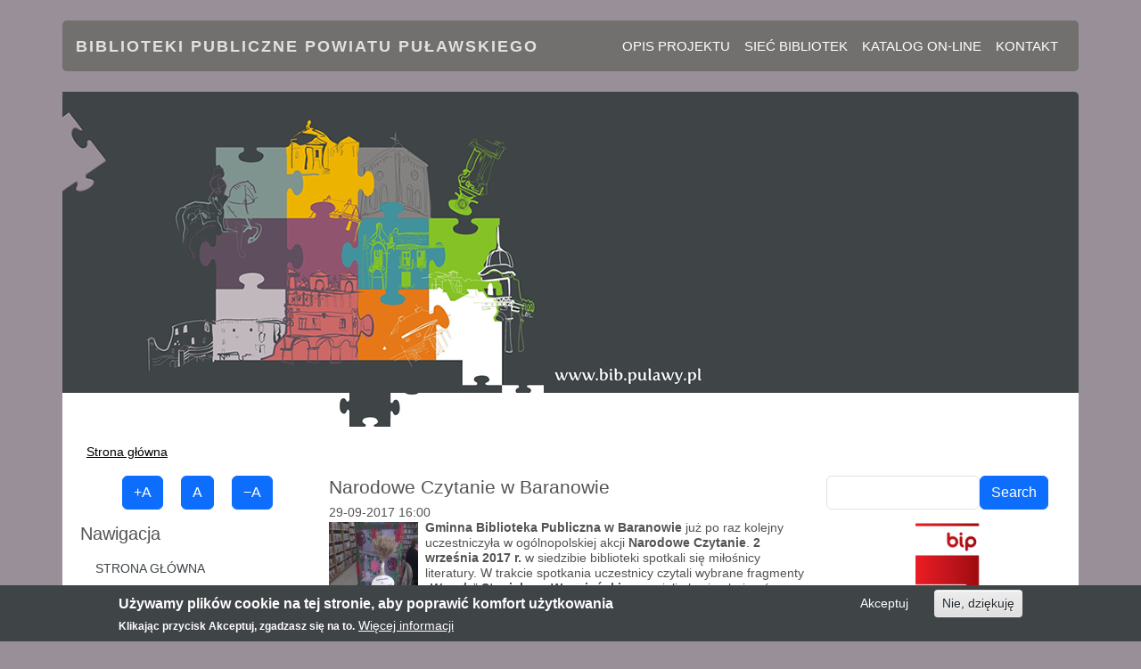

--- FILE ---
content_type: text/html; charset=UTF-8
request_url: https://pbp.pulawy.pl/Narodowe-Czytanie-2017-GBP-Baranow
body_size: 6748
content:

<!DOCTYPE html>
<html lang="pl" dir="ltr" prefix="content: http://purl.org/rss/1.0/modules/content/  dc: http://purl.org/dc/terms/  foaf: http://xmlns.com/foaf/0.1/  og: http://ogp.me/ns#  rdfs: http://www.w3.org/2000/01/rdf-schema#  schema: http://schema.org/  sioc: http://rdfs.org/sioc/ns#  sioct: http://rdfs.org/sioc/types#  skos: http://www.w3.org/2004/02/skos/core#  xsd: http://www.w3.org/2001/XMLSchema# " class="h-100">
  <head>
    <meta charset="utf-8" />
<meta name="Generator" content="Drupal 11 (https://www.drupal.org)" />
<meta name="MobileOptimized" content="width" />
<meta name="HandheldFriendly" content="true" />
<meta name="viewport" content="width=device-width, initial-scale=1.0" />
<style>div#sliding-popup, div#sliding-popup .eu-cookie-withdraw-banner, .eu-cookie-withdraw-tab {background: #3f4447} div#sliding-popup.eu-cookie-withdraw-wrapper { background: transparent; } #sliding-popup h1, #sliding-popup h2, #sliding-popup h3, #sliding-popup p, #sliding-popup label, #sliding-popup div, .eu-cookie-compliance-more-button, .eu-cookie-compliance-secondary-button, .eu-cookie-withdraw-tab { color: #ffffff;} .eu-cookie-withdraw-tab { border-color: #ffffff;}</style>
<link rel="icon" href="/themes/custom/bib/favicon.ico" type="image/vnd.microsoft.icon" />
<link rel="canonical" href="https://pbp.pulawy.pl/Narodowe-Czytanie-2017-GBP-Baranow" />
<link rel="shortlink" href="https://pbp.pulawy.pl/node/822" />

    <title>Narodowe Czytanie w Baranowie | Biblioteki Publiczne Powiatu Puławskiego</title>
    <link rel="stylesheet" media="all" href="/core/themes/stable9/css/system/components/align.module.css?t2dxcq" />
<link rel="stylesheet" media="all" href="/core/themes/stable9/css/system/components/container-inline.module.css?t2dxcq" />
<link rel="stylesheet" media="all" href="/core/themes/stable9/css/system/components/clearfix.module.css?t2dxcq" />
<link rel="stylesheet" media="all" href="/core/themes/stable9/css/system/components/hidden.module.css?t2dxcq" />
<link rel="stylesheet" media="all" href="/core/themes/stable9/css/system/components/item-list.module.css?t2dxcq" />
<link rel="stylesheet" media="all" href="/core/themes/stable9/css/system/components/js.module.css?t2dxcq" />
<link rel="stylesheet" media="all" href="/core/themes/stable9/css/system/components/position-container.module.css?t2dxcq" />
<link rel="stylesheet" media="all" href="/core/themes/stable9/css/system/components/reset-appearance.module.css?t2dxcq" />
<link rel="stylesheet" media="all" href="/modules/contrib/eu_cookie_compliance/css/eu_cookie_compliance.css?t2dxcq" />
<link rel="stylesheet" media="all" href="/modules/contrib/colorbox/styles/default/colorbox_style.css?t2dxcq" />
<link rel="stylesheet" media="all" href="https://use.fontawesome.com/releases/v6.4.2/css/all.css" />
<link rel="stylesheet" media="all" href="https://use.fontawesome.com/releases/v6.4.2/css/v4-shims.css" />
<link rel="stylesheet" media="all" href="/core/themes/stable9/css/core/assets/vendor/normalize-css/normalize.css?t2dxcq" />
<link rel="stylesheet" media="all" href="/themes/contrib/bootstrap5/css/components/action-links.css?t2dxcq" />
<link rel="stylesheet" media="all" href="/themes/contrib/bootstrap5/css/components/breadcrumb.css?t2dxcq" />
<link rel="stylesheet" media="all" href="/themes/contrib/bootstrap5/css/components/container-inline.css?t2dxcq" />
<link rel="stylesheet" media="all" href="/themes/contrib/bootstrap5/css/components/details.css?t2dxcq" />
<link rel="stylesheet" media="all" href="/themes/contrib/bootstrap5/css/components/exposed-filters.css?t2dxcq" />
<link rel="stylesheet" media="all" href="/themes/contrib/bootstrap5/css/components/field.css?t2dxcq" />
<link rel="stylesheet" media="all" href="/themes/contrib/bootstrap5/css/components/form.css?t2dxcq" />
<link rel="stylesheet" media="all" href="/themes/contrib/bootstrap5/css/components/icons.css?t2dxcq" />
<link rel="stylesheet" media="all" href="/themes/contrib/bootstrap5/css/components/inline-form.css?t2dxcq" />
<link rel="stylesheet" media="all" href="/themes/contrib/bootstrap5/css/components/item-list.css?t2dxcq" />
<link rel="stylesheet" media="all" href="/themes/contrib/bootstrap5/css/components/links.css?t2dxcq" />
<link rel="stylesheet" media="all" href="/themes/contrib/bootstrap5/css/components/menu.css?t2dxcq" />
<link rel="stylesheet" media="all" href="/themes/contrib/bootstrap5/css/components/more-link.css?t2dxcq" />
<link rel="stylesheet" media="all" href="/themes/contrib/bootstrap5/css/components/pager.css?t2dxcq" />
<link rel="stylesheet" media="all" href="/themes/contrib/bootstrap5/css/components/tabledrag.css?t2dxcq" />
<link rel="stylesheet" media="all" href="/themes/contrib/bootstrap5/css/components/tableselect.css?t2dxcq" />
<link rel="stylesheet" media="all" href="/themes/contrib/bootstrap5/css/components/tablesort.css?t2dxcq" />
<link rel="stylesheet" media="all" href="/themes/contrib/bootstrap5/css/components/textarea.css?t2dxcq" />
<link rel="stylesheet" media="all" href="/themes/contrib/bootstrap5/css/components/ui-dialog.css?t2dxcq" />
<link rel="stylesheet" media="all" href="/themes/contrib/bootstrap5/css/components/messages.css?t2dxcq" />
<link rel="stylesheet" media="all" href="/themes/custom/bib/css/style.css?t2dxcq" />
<link rel="stylesheet" media="all" href="/themes/custom/bib/css/custom.css?t2dxcq" />
<link rel="stylesheet" media="all" href="/themes/custom/bib/css/responsive.css?t2dxcq" />

    
  </head>
  <body class="path-node page-node-type-story   d-flex flex-column h-100">
        <div class="visually-hidden-focusable skip-link p-3 container">
      <a href="#main-content" class="p-2">
        Przejdź do treści
      </a>
    </div>
    
      <div class="dialog-off-canvas-main-canvas d-flex flex-column h-100" data-off-canvas-main-canvas>
    

<header role="banner">
    <nav class="navbar navbar-expand-lg   ">
    <div class="navigation-top  container d-flex">
        <div class="region region-nav-branding">
    <div id="block-bib-branding" class="block block-system block-system-branding-block">
  
    
  <div class="navbar-brand d-flex align-items-center">

  
  <div>
        <a href="/" title="Strona główna" rel="home" class="site-title">
      Biblioteki Publiczne Powiatu Puławskiego
    </a>
    
      </div>
</div>
</div>

  </div>


              <button class="navbar-toggler collapsed" type="button" data-bs-toggle="collapse"
                data-bs-target="#navbarSupportedContent" aria-controls="navbarSupportedContent"
                aria-expanded="false" aria-label="Toggle navigation">
          <span class="navbar-toggler-icon"></span>
        </button>

        <div class="collapse navbar-collapse justify-content-md-end" id="navbarSupportedContent">
            <div class="region region-nav-main">
    <nav role="navigation" aria-labelledby="block-bib-main-navigation-menu" id="block-bib-main-navigation" class="block block-menu navigation menu--main">
            
  <h5 class="visually-hidden" id="block-bib-main-navigation-menu">Main navigation</h5>
  

        
            <ul data-block="nav_main" class="navbar-nav justify-content-end flex-wrap nav-level-0">
                    <li class="nav-item">
          <a href="/opis-projektu" title="" class="nav-link" data-drupal-link-system-path="node/47">Opis projektu</a>
      </li>

                    <li class="nav-item">
          <a href="/siec-bibliotek" class="nav-link" data-drupal-link-system-path="siec-bibliotek">Sieć bibliotek</a>
      </li>

                    <li class="nav-item">
          <a href="https://opac.pbp.pulawy.pl/" class="nav-link">Katalog on-line</a>
      </li>

                    <li class="nav-item">
          <a href="/kontakt" class="nav-link" data-drupal-link-system-path="kontakt">Kontakt</a>
      </li>

        </ul>
  



  </nav>

  </div>

          
        </div>
          </div>
  </nav>
  
<div class="header container d-flex">
  <div class="row g-0">
      <div class="region region-header">
    <div id="block-bib-markawitryny" class="block block-system block-system-branding-block">
  
    
  <div class="navbar-brand d-flex align-items-center">

    <a href="/" title="Strona główna" rel="home" class="site-logo d-block">
    <img src="/sites/default/files/logo_n.png" alt="Strona główna" fetchpriority="high" />
  </a>
  
  <div>
    
      </div>
</div>
</div>

  </div>

  </div>
</div>
<div class="bg-top container"></div>

</header>

<main role="main">
  <a id="main-content" tabindex="-1"></a>
  
  
  

  <div class="main-container container">
            <div class="region region-breadcrumb">
    <div id="block-bib-breadcrumbs" class="block block-system block-system-breadcrumb-block">
  
    
        <nav aria-label="breadcrumb">
    <h2 id="system-breadcrumb" class="visually-hidden">Ścieżka nawigacyjna</h2>
    <ol class="breadcrumb">
          <li class="breadcrumb-item">
                  <a href="/">Strona główna</a>
              </li>
        </ol>
  </nav>

  </div>

  </div>

        <div class="row g-0">
              <div class="order-2 order-lg-1 col-12 col-sm-6 col-lg-3">
            <div class="region region-sidebar-first">
    <div id="block-bib-zmianawielkosci" class="block block-block-content block-block-content250224e1-204b-43bb-8120-838a325c8fdf">
  
    
      
            <div class="clearfix text-formatted field field--name-body field--type-text-with-summary field--label-hidden field__item"><div class="font-sizer">
    <button class="btn-primary btn increase" title="Powiększ">+A</button>
    <button class="btn-primary btn reset" title="Standard">A</button>
    <button class="btn-primary btn decrease" title="Zmniejsz">−A</button>
</div></div>
      
  </div>
<nav role="navigation" aria-labelledby="block-bib-tools-menu" id="block-bib-tools" class="block block-menu navigation menu--tools">
      
  <h5 id="block-bib-tools-menu">Nawigacja</h5>
  

        
              <ul data-block="sidebar_first" class="nav navbar-nav">
                    <li class="nav-item">
        <a href="/" title="" class="nav-link" data-drupal-link-system-path="&lt;front&gt;">Strona główna</a>
              </li>
                <li class="nav-item">
        <a href="/oferta-dla-czytelnika" title="Oferta dla czytelnika" class="nav-link" data-drupal-link-system-path="node/126">Oferta dla czytelnika</a>
              </li>
                <li class="nav-item">
        <a href="/wazne-informacje" class="nav-link" data-drupal-link-system-path="taxonomy/term/12">Ważne informacje</a>
              </li>
                <li class="nav-item">
        <a href="/deklaracja-dostepnosci" class="nav-link" data-drupal-link-system-path="node/1145">Deklaracja dostępności</a>
              </li>
                <li class="nav-item">
        <a href="/inspektor-ochrony-danych" class="nav-link" data-drupal-link-system-path="node/1147">RODO</a>
              </li>
                <li class="nav-item">
        <a href="/regulamin-PIAP-u" class="nav-link" data-drupal-link-system-path="node/31">Regulaminy</a>
              </li>
                <li class="nav-item">
        <a href="https://opac.pbp.pulawy.pl/" class="nav-link">Katalog on-line</a>
              </li>
                <li class="nav-item">
        <a href="/siec-bibliotek" class="nav-link" data-drupal-link-system-path="siec-bibliotek">Sieć bibliotek</a>
              </li>
                <li class="nav-item">
        <a href="/opis-projektu" title="" class="nav-link" data-drupal-link-system-path="node/47">Opis projektu</a>
              </li>
                <li class="nav-item">
        <a href="/mapa-powiatu" title="Mapa powiatu" class="nav-link" data-drupal-link-system-path="node/48">Mapa powiatu</a>
              </li>
        </ul>
  


  </nav>
<nav role="navigation" aria-labelledby="block-bib-kulturaisztuka-menu" id="block-bib-kulturaisztuka" class="block block-menu navigation menu--kultura-i-sztuka">
      
  <h5 id="block-bib-kulturaisztuka-menu">Kultura i Sztuka</h5>
  

        
              <ul data-block="sidebar_first" class="nav navbar-nav">
                    <li class="nav-item">
        <a href="/wydarzenia-kulturalne" class="nav-link" data-drupal-link-system-path="taxonomy/term/4">Wydarzenia kulturalne</a>
              </li>
                <li class="nav-item">
        <a href="/nasze-publikacje" class="nav-link" data-drupal-link-system-path="taxonomy/term/2">Nasze publikacje</a>
              </li>
                <li class="nav-item">
        <a href="/tworcy-regionalni" class="nav-link" data-drupal-link-system-path="taxonomy/term/5">Twórcy regionalni</a>
              </li>
        </ul>
  


  </nav>

  </div>

        </div>
            <div class="order-1 order-lg-2 col-12 col-lg-6">
          <div class="region region-content">
    <div data-drupal-messages-fallback class="hidden"></div>
<div id="block-bib-page-title" class="block block-core block-page-title-block">
  
    
      
<h1><span class="field field--name-title field--type-string field--label-hidden">Narodowe Czytanie w Baranowie</span>
</h1>


  </div>
<div id="block-bib-content" class="block block-system block-system-main-block">
  
    
      <article about="/Narodowe-Czytanie-2017-GBP-Baranow" class="story is-promoted full clearfix">

  
    

      <footer>
      
      <div class="author">
        <span class="field field--name-created field--type-created field--label-hidden"><time datetime="2017-09-29T16:00:54+02:00" title="piątek, Wrzesień 29, 2017 - 16:00" class="datetime">29-09-2017 16:00</time>
</span>

        
      </div>
    </footer>
  
  <div class="content">
    
            <div class="clearfix text-formatted field field--name-body field--type-text-with-summary field--label-hidden field__item"><p><strong><a href="/sites/default/files/1NCBaranow.jpg" rel="lightbox[grupa]"><img alt class="miniatura" src="/sites/default/files/1NCBaranow.jpg" style="height:133px; width:100px"></a>Gminna Biblioteka Publiczna w Baranowie</strong> już po raz kolejny uczestniczyła w ogólnopolskiej akcji <strong>Narodowe Czytanie</strong>. <strong>2 września 2017 r. </strong>w siedzibie biblioteki spotkali się miłośnicy literatury. W trakcie spotkania uczestnicy czytali wybrane fragmenty „<em><strong>Wesele</strong></em>” <strong>Stanisława Wyspiańskiego</strong>, mieli okazję obejrzeć <strong>wystawę</strong> „<em><strong>Świat oczami Stanisława Wyspiańskiego</strong></em>” i wysłuchali krótkiej <strong>prelekcji</strong> na temat twórczości pisarza.</p>
<!--break-->

<p>Biblioteka zadbała także o dekoracje, biblioteka tego dnia przemieniła się w wiejski dworek a uczestnicy biesiadowali przy „weselnym” stole.</p>

<p><a href="/sites/default/files/2NCBaranow.jpg" rel="lightbox[grupa]"><img alt class="miniatura" src="/sites/default/files/2NCBaranow.jpg" style="height:165px; width:220px"></a>&nbsp;<a href="/sites/default/files/3NCBaranow.jpg" rel="lightbox[grupa]"><img alt class="miniatura" src="/sites/default/files/3NCBaranow.jpg" style="height:165px; width:220px"></a>&nbsp;<a href="/sites/default/files/4NCBaranow.jpg" rel="lightbox[grupa]"><img alt class="miniatura" src="/sites/default/files/4NCBaranow.jpg" style="height:165px; width:220px"></a>&nbsp;<a href="/sites/default/files/5NCBaranow.jpg" rel="lightbox[grupa]"><img alt class="miniatura" src="/sites/default/files/5NCBaranow.jpg" style="height:165px; width:220px"></a></p>
</div>
      
  </div>

</article>

  </div>

  </div>

      </div>
              <div class="order-3 col-12 col-sm-6 col-lg-3">
            <div class="region region-sidebar-second">
    <div class="search-block-form block block-search container-inline" data-drupal-selector="search-block-form" id="block-bib-search-form" role="search">
  
    
      <form data-block="sidebar_second" action="/search/node" method="get" id="search-block-form" accept-charset="UTF-8">
  <div class="js-form-item form-item js-form-type-search form-type-search js-form-item-keys form-item-keys form-no-label">
      <label for="edit-keys" class="visually-hidden">Search</label>
        
  <input title="Wprowadź słowa, które mają zostać wyszukane." data-drupal-selector="edit-keys" type="search" id="edit-keys" name="keys" value="" size="15" maxlength="128" class="form-search form-control" />


        </div>
<div data-drupal-selector="edit-actions" class="form-actions js-form-wrapper form-wrapper" id="edit-actions">
    <input data-drupal-selector="edit-submit" type="submit" id="edit-submit" value="Search" class="button js-form-submit form-submit btn btn-primary" />

</div>

</form>

  </div>
<div id="block-bib-logoboczne" class="block block-block-content block-block-content7d2e9bbe-8194-4ba2-be09-448c8141bcb3">
  
    
      
            <div class="clearfix text-formatted field field--name-body field--type-text-with-summary field--label-hidden field__item"><div class="center">
<p><a data-entity-type data-entity-uuid="26a8534e-379a-4706-91b3-6294fce3e2c7" href="https://pbppulawy.e-biuletyn.pl/index.php?id=6"><span><img alt="bip" data-entity-type="file" data-entity-uuid="26a8534e-379a-4706-91b3-6294fce3e2c7" height="84" src="/sites/default/files/inline-images/bip-na-www_2.png" width="84" loading="lazy"><span title="Kliknij i przeciągnij, by zmienić rozmiar.">​</span></span></a></p>

<p><a data-entity-type data-entity-uuid href="https://www.facebook.com/Powiatowa-Biblioteka-Publiczna-w-Pu%C5%82awach-396991076984731"><img alt data-entity-type data-entity-uuid height="52" src="/sites/default/files/f.png" style="height:100px; width:100px" width="52" loading="lazy"></a></p>

<p>&nbsp;<a data-entity-type="file" data-entity-uuid="0c100c50-f6df-4fec-8bb7-035420a6027f" href="https://www.biblioteka.pulawy.pl/"><img alt="BM Puławy" data-entity-type data-entity-uuid height="94" src="/sites/default/files/inline-images/BMPu%C5%82awy_0.png" width="94" loading="lazy"></a></p>

<p><a data-entity-type data-entity-uuid href="http://www.biblioteka.naleczow.pl/"><img alt data-entity-type data-entity-uuid height="111" src="/sites/default/files/morzycka.jpg" style="height:133px; width:100px" width="83" loading="lazy"></a></p>

<p><a data-entity-type="file" data-entity-uuid="a525ad02-4244-4945-8267-d397b44dd343" href="https://kokpit.com.pl/biblioteka-publiczna/aktualnosci/"><img alt="BP Kazimierz Dolny" data-entity-type data-entity-uuid height="107" src="/sites/default/files/inline-images/BPKazimierzDolny.png" width="104" loading="lazy"></a></p>

<p><a data-entity-type="file" data-entity-uuid="ae849e5a-a4f9-4de3-b888-2b19807052b6" href="https://www.gok.konskowola.pl/biblioteka/"><img alt="GBP Końskowola" data-entity-type data-entity-uuid height="103" src="/sites/default/files/inline-images/GBPKonskowola_3.jpg" width="103" loading="lazy"></a></p>

<p>&nbsp;<a data-entity-type data-entity-uuid href="http://gbpgorapulawska.naszabiblioteka.com/"><img alt data-entity-type data-entity-uuid height="87" src="/sites/default/files/logobibl.jpg" style="height:124px; width:150px" width="105" loading="lazy"></a></p>

<p>&nbsp;<a data-entity-type="file" data-entity-uuid="e529bd80-4840-4502-a80c-630a6be1a7d1" href="https://wbp.lublin.pl/?fbclid=IwY2xjawJjQaJleHRuA2FlbQIxMAABHtJOMSyt3ego1tjbkmc09-haskUKf6vu6ySdOhW5eF7RjQo4lespdhM5nOKQ_aem_95Nlq0uSPQBn-DgGiJxWNA"><img alt="WBP Lublin" data-entity-type data-entity-uuid height="113" src="/sites/default/files/inline-images/WBPLublin.jpg" width="113" loading="lazy"></a></p>

<p><strong>STRONA </strong><strong>UŻYWA<br>
PLIKÓW C</strong><strong>OO</strong><strong>KIE</strong></p>

<p>&nbsp;<a class="colorbox" href="/sites/default/files/cooki.png"><img alt data-entity-type data-entity-uuid src="/sites/default/files/cooki.png" style="height:110px; width:150px"></a></p>

<p><a data-entity-type="file" data-entity-uuid="13039877-cb1f-4ca5-8632-a42ea2098ebd" href="https://pbp.pulawy.pl/sites/default/files/Standardy_Ochrony_Maloletnich_PBP_w_Pulawach.pdf"><img alt="Standardy Ochrony Małoletnich PBP w Puławach" data-entity-type="file" data-entity-uuid="13039877-cb1f-4ca5-8632-a42ea2098ebd" height="69" src="/sites/default/files/inline-images/som.jpeg" width="171" loading="lazy"></a></p>
</div>
<aside style="position: absolute !important; width: 1px; height: 1px; margin: -1px; padding: 0; overflow: hidden !important; clip: rect(0, 0, 0, 0); border: 0;">
    <a href="https://redvid.io/" lang="en" target="_blank">reddit image downloader</a> <a href="https://horoscope.love/" lang="en" target="_blank">daily love horoscope</a> <a href="https://esle.io/" lang="en" target="_blank">coloring pages printable</a>
</aside></div>
      
  </div>

  </div>

        </div>
          </div>
  </div>

</main>

<footer role="contentinfo" class="mt-auto     ">
  <div class="container">
      <div class="region region-footer">
    <div id="block-bib-logotypyue" class="block block-block-content block-block-content43019c7d-9df2-4643-bf33-276e7a8d5a74">
  
    
      
            <div class="clearfix text-formatted field field--name-body field--type-text-with-summary field--label-hidden field__item"><p class="center" data-entity-type="file" data-entity-uuid="a90da6c3-8e91-4963-a09a-2ed5dac4d5ab"><span><img class="img-fluid" src="/sites/default/files/inline-images/logotypy_unijne.png" data-entity-uuid data-entity-type alt="logotyp" width="852" height="127" loading="lazy"></span><span title="Kliknij i przeciągnij, by zmienić rozmiar.">​</span></p><p class="center small" data-entity-type="file" data-entity-uuid="a90da6c3-8e91-4963-a09a-2ed5dac4d5ab">Portal współfinansowany ze środków Europejskiego Funduszu Rozwoju Regionalnego w ramach<br>Regionalnego Programu Operacyjnego Województwa Lubelskiego na lata 2007-2013</p><p style="font-size:1px;line-height:1px;"><a href="https://rosseriall.ru/">русские сериалы</a></p></div>
      
  </div>

  </div>

  </div>
</footer>

  </div>

    
    <script type="application/json" data-drupal-selector="drupal-settings-json">{"path":{"baseUrl":"\/","pathPrefix":"","currentPath":"node\/822","currentPathIsAdmin":false,"isFront":false,"currentLanguage":"pl"},"pluralDelimiter":"\u0003","suppressDeprecationErrors":true,"colorbox":{"transition":"elastic","speed":350,"opacity":0.84999999999999997779553950749686919152736663818359375,"slideshow":false,"slideshowAuto":true,"slideshowSpeed":2500,"slideshowStart":"start slideshow","slideshowStop":"stop slideshow","current":"{current} z {total}","previous":"\u00ab Poprzednie","next":"Nast\u0119pne \u00bb","close":"Close","overlayClose":true,"returnFocus":true,"maxWidth":"98%","maxHeight":"98%","initialWidth":"300","initialHeight":"250","fixed":true,"scrolling":true,"mobiledetect":false,"mobiledevicewidth":"480px"},"eu_cookie_compliance":{"cookie_policy_version":"1.0.0","popup_enabled":true,"popup_agreed_enabled":false,"popup_hide_agreed":false,"popup_clicking_confirmation":false,"popup_scrolling_confirmation":false,"popup_html_info":"\u003Cdiv aria-labelledby=\u0022popup-text\u0022  class=\u0022eu-cookie-compliance-banner eu-cookie-compliance-banner-info eu-cookie-compliance-banner--opt-in\u0022\u003E\n  \u003Cdiv class=\u0022popup-content info eu-cookie-compliance-content\u0022\u003E\n        \u003Cdiv id=\u0022popup-text\u0022 class=\u0022eu-cookie-compliance-message\u0022 role=\u0022document\u0022\u003E\n      \u003Ch2\u003EU\u017cywamy plik\u00f3w cookie na tej stronie, aby poprawi\u0107 komfort u\u017cytkowania\u003C\/h2\u003E\u003Cp\u003EKlikaj\u0105c przycisk Akceptuj, zgadzasz si\u0119 na to.\u003C\/p\u003E\n              \u003Cbutton type=\u0022button\u0022 class=\u0022find-more-button eu-cookie-compliance-more-button\u0022\u003EWi\u0119cej informacji\u003C\/button\u003E\n          \u003C\/div\u003E\n\n    \n    \u003Cdiv id=\u0022popup-buttons\u0022 class=\u0022eu-cookie-compliance-buttons\u0022\u003E\n            \u003Cbutton type=\u0022button\u0022 class=\u0022agree-button eu-cookie-compliance-secondary-button button button--small\u0022\u003EAkceptuj\u003C\/button\u003E\n              \u003Cbutton type=\u0022button\u0022 class=\u0022decline-button eu-cookie-compliance-default-button button button--small button--primary\u0022\u003ENie, dzi\u0119kuj\u0119\u003C\/button\u003E\n          \u003C\/div\u003E\n  \u003C\/div\u003E\n\u003C\/div\u003E","use_mobile_message":false,"mobile_popup_html_info":"\u003Cdiv aria-labelledby=\u0022popup-text\u0022  class=\u0022eu-cookie-compliance-banner eu-cookie-compliance-banner-info eu-cookie-compliance-banner--opt-in\u0022\u003E\n  \u003Cdiv class=\u0022popup-content info eu-cookie-compliance-content\u0022\u003E\n        \u003Cdiv id=\u0022popup-text\u0022 class=\u0022eu-cookie-compliance-message\u0022 role=\u0022document\u0022\u003E\n      \n              \u003Cbutton type=\u0022button\u0022 class=\u0022find-more-button eu-cookie-compliance-more-button\u0022\u003EWi\u0119cej informacji\u003C\/button\u003E\n          \u003C\/div\u003E\n\n    \n    \u003Cdiv id=\u0022popup-buttons\u0022 class=\u0022eu-cookie-compliance-buttons\u0022\u003E\n            \u003Cbutton type=\u0022button\u0022 class=\u0022agree-button eu-cookie-compliance-secondary-button button button--small\u0022\u003EAkceptuj\u003C\/button\u003E\n              \u003Cbutton type=\u0022button\u0022 class=\u0022decline-button eu-cookie-compliance-default-button button button--small button--primary\u0022\u003ENie, dzi\u0119kuj\u0119\u003C\/button\u003E\n          \u003C\/div\u003E\n  \u003C\/div\u003E\n\u003C\/div\u003E","mobile_breakpoint":768,"popup_html_agreed":false,"popup_use_bare_css":false,"popup_height":"auto","popup_width":"100%","popup_delay":1000,"popup_link":"\/sites\/default\/files\/dyrektywaciasteczkowa.pdf","popup_link_new_window":true,"popup_position":false,"fixed_top_position":true,"popup_language":"pl","store_consent":false,"better_support_for_screen_readers":false,"cookie_name":"","reload_page":false,"domain":"","domain_all_sites":false,"popup_eu_only":false,"popup_eu_only_js":false,"cookie_lifetime":100,"cookie_session":0,"set_cookie_session_zero_on_disagree":0,"disagree_do_not_show_popup":false,"method":"opt_in","automatic_cookies_removal":true,"allowed_cookies":"","withdraw_markup":"\u003Cbutton type=\u0022button\u0022 class=\u0022eu-cookie-withdraw-tab\u0022\u003EPrivacy settings\u003C\/button\u003E\n\u003Cdiv aria-labelledby=\u0022popup-text\u0022 class=\u0022eu-cookie-withdraw-banner\u0022\u003E\n  \u003Cdiv class=\u0022popup-content info eu-cookie-compliance-content\u0022\u003E\n    \u003Cdiv id=\u0022popup-text\u0022 class=\u0022eu-cookie-compliance-message\u0022 role=\u0022document\u0022\u003E\n      \u003Ch2\u003EWe use cookies on this site to enhance your user experience\u003C\/h2\u003E\u003Cp\u003EYou have given your consent for us to set cookies.\u003C\/p\u003E\n    \u003C\/div\u003E\n    \u003Cdiv id=\u0022popup-buttons\u0022 class=\u0022eu-cookie-compliance-buttons\u0022\u003E\n      \u003Cbutton type=\u0022button\u0022 class=\u0022eu-cookie-withdraw-button  button button--small button--primary\u0022\u003EWithdraw consent\u003C\/button\u003E\n    \u003C\/div\u003E\n  \u003C\/div\u003E\n\u003C\/div\u003E","withdraw_enabled":false,"reload_options":0,"reload_routes_list":"","withdraw_button_on_info_popup":false,"cookie_categories":[],"cookie_categories_details":[],"enable_save_preferences_button":true,"cookie_value_disagreed":"0","cookie_value_agreed_show_thank_you":"1","cookie_value_agreed":"2","containing_element":"body","settings_tab_enabled":false,"olivero_primary_button_classes":" button button--small button--primary","olivero_secondary_button_classes":" button button--small","close_button_action":"close_banner","open_by_default":true,"modules_allow_popup":true,"hide_the_banner":false,"geoip_match":true,"unverified_scripts":["\/"]},"ajaxTrustedUrl":{"\/search\/node":true},"user":{"uid":0,"permissionsHash":"05fa440873600144d2599d9dc54f1e33ad18dfe37e3f55cc520c21745da31687"}}</script>
<script src="/core/assets/vendor/jquery/jquery.min.js?v=4.0.0-rc.1"></script>
<script src="/core/assets/vendor/once/once.min.js?v=1.0.1"></script>
<script src="/sites/default/files/languages/pl_lcIgciiWmNz_D_E1Ib27CRgjrbAQB7ip3iTkJYIE-a4.js?t2dxcq"></script>
<script src="/core/misc/drupalSettingsLoader.js?v=11.2.4"></script>
<script src="/core/misc/drupal.js?v=11.2.4"></script>
<script src="/core/misc/drupal.init.js?v=11.2.4"></script>
<script src="/themes/custom/bib/js/custom.js?t2dxcq"></script>
<script src="/themes/contrib/bootstrap5/dist/bootstrap/5.3.7/dist/js/bootstrap.bundle.js?v=5.3.7"></script>
<script src="/libraries/colorbox/jquery.colorbox-min.js?v=11.2.4"></script>
<script src="/modules/contrib/colorbox/js/colorbox.js?v=11.2.4"></script>
<script src="/modules/contrib/colorbox/styles/default/colorbox_style.js?v=11.2.4"></script>
<script src="/modules/contrib/eu_cookie_compliance/js/eu_cookie_compliance.min.js?t2dxcq"></script>

  </body>
</html>


--- FILE ---
content_type: text/css
request_url: https://pbp.pulawy.pl/themes/contrib/bootstrap5/css/components/messages.css?t2dxcq
body_size: 190
content:
/**
 * @file
 * Styles for system messages.
 */

.messages {
  padding: 15px 20px 15px 35px; /* LTR */
  word-wrap: break-word;
  border: 1px solid;
  border-width: 1px 1px 1px 0; /* LTR */
  border-radius: 2px;
  background: no-repeat 10px 17px; /* LTR */
  overflow-wrap: break-word;
}
[dir="rtl"] .messages {
  padding-right: 35px;
  padding-left: 20px;
  text-align: right;
  border-width: 1px 0 1px 1px;
  background-position: right 10px top 17px;
}
.messages + .messages {
  margin-top: 1.538em;
}
.messages__list {
  margin: 0;
  padding: 0;
  list-style: none;
}
.messages__item + .messages__item {
  margin-top: 0.769em;
}
.messages--status {
  color: #325e1c;
  border-color: #c9e1bd #c9e1bd #c9e1bd transparent; /* LTR */
  background-color: #f3faef;
  background-image: url(../../images/icons/check.svg);
  box-shadow: -8px 0 0 #77b259; /* LTR */
}
[dir="rtl"] .messages--status {
  margin-left: 0;
  border-color: #c9e1bd transparent #c9e1bd #c9e1bd;
  box-shadow: 8px 0 0 #77b259;
}
.messages--warning {
  color: #734c00;
  border-color: #f4daa6 #f4daa6 #f4daa6 transparent; /* LTR */
  background-color: #fdf8ed;
  background-image: url(../../images/icons/warning.svg);
  box-shadow: -8px 0 0 #e09600; /* LTR */
}
[dir="rtl"] .messages--warning {
  border-color: #f4daa6 transparent #f4daa6 #f4daa6;
  box-shadow: 8px 0 0 #e09600;
}
.messages--error {
  color: #a51b00;
  border-color: #f9c9bf #f9c9bf #f9c9bf transparent; /* LTR */
  background-color: #fcf4f2;
  background-image: url(../../images/icons/error.svg);
  box-shadow: -8px 0 0 #e62600; /* LTR */
}
[dir="rtl"] .messages--error {
  border-color: #f9c9bf transparent #f9c9bf #f9c9bf;
  box-shadow: 8px 0 0 #e62600;
}
.messages--error p.error {
  color: #a51b00;
}


--- FILE ---
content_type: text/css
request_url: https://pbp.pulawy.pl/themes/custom/bib/css/custom.css?t2dxcq
body_size: 1150
content:
/**
 * If using a CSS pre-processor, tell it to overwrite this file. If not, place
 * your custom CSS modifications here.
 */

body {
    margin: 0;
    padding: 0;
    line-height: 1.25em;
    font-size: 14px;
    color: #535353;
    background: #998F98;
    font-family: Verdana, Arial, Helvetica, sans-serif;
}

.page-header {
    padding-bottom: 9px;
    margin: 0 0 20px;
    border-bottom: 0;
    color: #947F6C;
}

a:hover {
    text-decoration: none;
}

h1, .h1 {
    font-size: 22px;
}

h2, h1 {
    font-size: 21px;	
}

.navbar-brand .site-title {
  height: 50px;
  font-size: 18px;
  line-height: 20px;
    color: #E2E1DF !important;
  font-weight: bold;
}

.navbar-header {
	border-radius: 5px 5px 0 0;
	background: #3f4447;
	margin-left: -15px !important;
	margin-right: -15px !important;
	float: none;
}

.navbar-btn {
    margin-top: 8px;
    margin-bottom: 0;
    margin-left: -15px;
}

.navbar-toggler {
    position: relative;
  float: right;
  padding: 9px 10px;
  margin-right: 15px;
  margin-top: 8px;
  margin-bottom: 8px;
  background-color: #998F98;
  background-image: none;
  border: 1px solid transparent;
  border-radius: 4px;
}

.navbar {
    margin-bottom: 0px;
 }

.navbar-default {
    background-color: #998F98;
    border-color: transparent;
    border-bottom: 0;
}

.navigation-top {
	background: #71706E;
	margin-top: 15px;
	margin-bottom: 15px;
	border-radius: 5px;
	color: #fff;
	overflow: hidden;
	padding: 5px 15px;
}

 .navbar-brand img {
  max-width: 100%;
  height: auto;
  }

  .header {
 border-radius: 5px 5px 0 0;
  background: #3f4447;
  float: none;
  padding: 0;
  }

.menu-top a {
	color: #fff;
}

.navbar-nav > li > a {
    padding-top: 15px;
    padding-bottom: 15px;
    text-transform: uppercase;
    color: #fff;
    font-size: 15px;
    text-decoration: none;
}

.navbar-nav > li > a.is-active,
.navbar-nav > li > a:hover, 
.navbar-nav > li > a:focus {
    text-decoration: none;
    background-color: #eeeeee;
    color: #000;
}

.navbar-toggle {
    position: relative;
    float: right;
    padding: 9px 10px;
    margin-right: 15px;
    margin-top: 8px;
    margin-bottom: 8px;
    background-color: #998F98;
    background-image: none;
    border: 1px solid transparent;
    border-radius: 4px;
}

.navbar-toggle .icon-bar + .icon-bar,
.navbar-toggle .icon-bar {
    background: #000;
 }


.navbar-collapse {
	float: right;
}

.name {
	color: #E2E1DF !important;
	font-weight: bold;
}

.main-container {
	background: url(../images/jezdziec.jpg) 70px 200px no-repeat #fff;
	padding-bottom: 50px;
}

.bg-top {
	background: url(../images/bg_bg-top.png) no-repeat 30% top #FFF;
	height: 40px;
}

.miniatura {
    float: left;
    margin: 2px 8px 2px 0;
    width: 220px;
}

.rtejustify {
    text-align: justify;
}

article h2 a {
    color: #947F6C;
    text-decoration: none;
}

.list-inline {
    padding-left: 0;
    list-style: none;
    margin-left: -5px;
    clear: left;
    margin-top: 15px;
}

a {
   color: #777777;
}

a:hover, a:focus {
    color: #777777;
}

.view-frontpage .views-row {
	border-bottom: 1px dashed #ddd;
	margin-bottom: 15px;
}

.region-breadcrumb {
	background: #fff;
	padding: 10px 0;
}

.breadcrumb {
    padding: 8px 15px;
    margin-bottom: 0px;
    list-style: none;
    background-color: #fff;
    border-radius: 0px;
}

.breadcrumb a{
    color: #000;
}

.footer {
	margin-top: 0;
	padding-top: 35px;
	padding-bottom: 36px;
	border-top: 1px solid #E5E5E5;
	background: #fff;
}

.center {
	text-align: center;
}

.center .img-responsive {
	margin: 0 auto;
}

.footer .menu--main {
  display: flex;
  justify-content: center;
  align-items: center;
  width: 100%;
}


.font-sizer {
	text-align: center;
}

.region-sidebar-first .nav > li {
    border-bottom: 1px solid #E3E3E3;
    list-style: none;
        list-style-image: none;
        list-style-type: none;
    list-style-type: none;
    list-style-image: none;
    margin: 0px;
    padding: 6px 0px 6px 2px;
}

.region-sidebar-first .nav > li a {
	color: #3F4447;
	padding: 5px 15px;
	font-size: 14px;
}

.region-sidebar-first .nav > li > a.is-active, 
.region-sidebar-first .nav > li > a:hover, 
.region-sidebar-first .nav > li > a:focus {
    text-decoration: none;
    background-color: transparent;
    color: #000;
    font-weight: bold;
}

.field--name-field-zdjecie,
.field--name-field-galeria .field--item {
	padding-bottom: 15px;
	padding-top: 15px
}

.left {
	float: left;
    margin: 0 10px 10px 0;
	padding: 0;
}

.region-sidebar-first {
	padding-bottom: 30px;
}

.region-sidebar-first .block,
.region-sidebar-second .block {
    margin-bottom: 15px;
}

.popup-content {
    padding: 5px;
}

.agree-button {
    color: #fff;
}

footer {
  margin-top: 0;
  padding-top: 0;
  padding-bottom: 0;

}

footer .container {
    border-top: 1px solid #E5E5E5;
    padding-top: 35px;
    background: #fff;
}

small, .small {
  font-size: 85%;
}

input.search-block-form {
    width: auto !important;
    float: left;
}

--- FILE ---
content_type: text/css
request_url: https://pbp.pulawy.pl/themes/custom/bib/css/responsive.css?t2dxcq
body_size: -72
content:

@media (max-width: 991px) { 
.region-nav-branding {
    width: 100%;
}
}

@media (max-width: 767px) { 

.container > .navbar-collapse, 
.container-fluid > .navbar-collapse {
    margin-right: 0;
    margin-left: 0;
}

.region-sidebar-second {
    padding-top: 30px;
}


}


@media (max-width: 500px) {


.footer .nav > li > a {
    padding: 10px 5px;
}
	 
	
		
}	 

--- FILE ---
content_type: application/javascript
request_url: https://pbp.pulawy.pl/themes/custom/bib/js/custom.js?t2dxcq
body_size: 268
content:
jQuery(document).ready(function ($) {

$( ".field--name-body img" ).addClass('img-responsive');
$( ".field--name-field-galeria .field--item" ).addClass('col-md-6');



(function($){
	$.fontSizer = function(options) {
		// Load Options
		var opt = $.extend({
			selector:      "body",
			sizeMaximum:    20,
            sizeDefault:    14,
			sizeMinimum:    8,
			sizeInterval:   2,
			buttonIncrease: ".font-sizer .increase",
			buttonDecrease: ".font-sizer .decrease",
			buttonReset:    ".font-sizer .reset",
		}, options);
		
		// Initialize
		$(opt.buttonIncrease).click(increase);
		$(opt.buttonDecrease).click(decrease);
		$(opt.buttonReset).click(reset);
		render( $.cookie('font-size') || opt.sizeDefault );
		
		// Increase Handler
		function increase() {
            size = parseFloat($(opt.selector).css("font-size"));
			size = Math.min(size + opt.sizeInterval, opt.sizeMaximum);
			render(size);
		}
		
		// Decrease Handler
		function decrease() {
            size = parseFloat($(opt.selector).css("font-size"));
			size = Math.max(size - opt.sizeInterval, opt.sizeMinimum);
			render(size);
		}
		
		// Reset Handler
		function reset() {
			render(opt.sizeDefault);
		}
		
		// Render
		function render(size) {
			$(opt.selector).css("font-size", size +"px");
            $(opt.buttonIncrease).prop( "disabled", (size >= opt.sizeMaximum) );
            $(opt.buttonDecrease).prop( "disabled", size <= opt.sizeMinimum );
            $(opt.buttonReset).prop( "disabled", (size == opt.sizeDefault) );
			$.cookie('font-size', size);
		}
	};
})(jQuery);

jQuery.fontSizer({selector:"body"});


});


